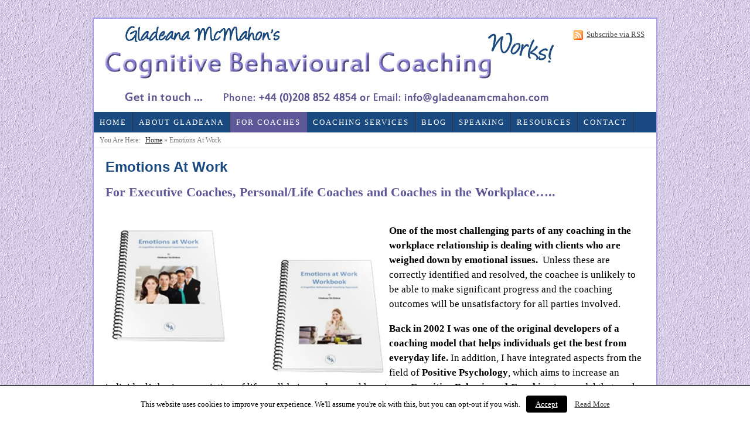

--- FILE ---
content_type: text/html; charset=UTF-8
request_url: http://www.cognitivebehaviouralcoachingworks.com/emotions-at-work/
body_size: 9130
content:
<!DOCTYPE html PUBLIC "-//W3C//DTD XHTML 1.0 Transitional//EN" "http://www.w3.org/TR/xhtml1/DTD/xhtml1-transitional.dtd">
<html xmlns="http://www.w3.org/1999/xhtml" lang="en-GB">
<head profile="http://gmpg.org/xfn/11">
	
<title>Emotions At Work | Cognitive Behavioural Coaching Works</title>
<meta http-equiv="content-type" content="text/html; charset=UTF-8" />


<!-- All in One SEO Pack 2.8 by Michael Torbert of Semper Fi Web Design[222,284] -->
<link rel="canonical" href="http://www.cognitivebehaviouralcoachingworks.com/emotions-at-work/" />
<!-- /all in one seo pack -->
<link rel='dns-prefetch' href='//platform-api.sharethis.com' />
<link rel='dns-prefetch' href='//s.w.org' />
		<script type="text/javascript">
			window._wpemojiSettings = {"baseUrl":"https:\/\/s.w.org\/images\/core\/emoji\/11\/72x72\/","ext":".png","svgUrl":"https:\/\/s.w.org\/images\/core\/emoji\/11\/svg\/","svgExt":".svg","source":{"concatemoji":"http:\/\/www.cognitivebehaviouralcoachingworks.com\/wp-includes\/js\/wp-emoji-release.min.js?ver=4.9.26"}};
			!function(e,a,t){var n,r,o,i=a.createElement("canvas"),p=i.getContext&&i.getContext("2d");function s(e,t){var a=String.fromCharCode;p.clearRect(0,0,i.width,i.height),p.fillText(a.apply(this,e),0,0);e=i.toDataURL();return p.clearRect(0,0,i.width,i.height),p.fillText(a.apply(this,t),0,0),e===i.toDataURL()}function c(e){var t=a.createElement("script");t.src=e,t.defer=t.type="text/javascript",a.getElementsByTagName("head")[0].appendChild(t)}for(o=Array("flag","emoji"),t.supports={everything:!0,everythingExceptFlag:!0},r=0;r<o.length;r++)t.supports[o[r]]=function(e){if(!p||!p.fillText)return!1;switch(p.textBaseline="top",p.font="600 32px Arial",e){case"flag":return s([55356,56826,55356,56819],[55356,56826,8203,55356,56819])?!1:!s([55356,57332,56128,56423,56128,56418,56128,56421,56128,56430,56128,56423,56128,56447],[55356,57332,8203,56128,56423,8203,56128,56418,8203,56128,56421,8203,56128,56430,8203,56128,56423,8203,56128,56447]);case"emoji":return!s([55358,56760,9792,65039],[55358,56760,8203,9792,65039])}return!1}(o[r]),t.supports.everything=t.supports.everything&&t.supports[o[r]],"flag"!==o[r]&&(t.supports.everythingExceptFlag=t.supports.everythingExceptFlag&&t.supports[o[r]]);t.supports.everythingExceptFlag=t.supports.everythingExceptFlag&&!t.supports.flag,t.DOMReady=!1,t.readyCallback=function(){t.DOMReady=!0},t.supports.everything||(n=function(){t.readyCallback()},a.addEventListener?(a.addEventListener("DOMContentLoaded",n,!1),e.addEventListener("load",n,!1)):(e.attachEvent("onload",n),a.attachEvent("onreadystatechange",function(){"complete"===a.readyState&&t.readyCallback()})),(n=t.source||{}).concatemoji?c(n.concatemoji):n.wpemoji&&n.twemoji&&(c(n.twemoji),c(n.wpemoji)))}(window,document,window._wpemojiSettings);
		</script>
		

<!-- Stylesheets -->
<link rel="stylesheet" type="text/css" href="http://www.cognitivebehaviouralcoachingworks.com/wp-content/themes/headway-2014/style.css" id="style" />
<link rel="stylesheet" type="text/css" href="http://www.cognitivebehaviouralcoachingworks.com/wp-content/themes/headway-2014/media/cache/headway.css?1500242080" /><!-- Headway Elements -->
<link rel="stylesheet" type="text/css" href="http://www.cognitivebehaviouralcoachingworks.com/wp-content/themes/headway-2014/media/cache/leafs.css?1500242080" /><!-- Headway Leaf Sizing -->
<link rel="stylesheet" type="text/css" href="http://www.cognitivebehaviouralcoachingworks.com/wp-content/themes/headway-2014/custom.css?1416369783" /><!-- Headway Custom CSS -->

<style type="text/css">
img.wp-smiley,
img.emoji {
	display: inline !important;
	border: none !important;
	box-shadow: none !important;
	height: 1em !important;
	width: 1em !important;
	margin: 0 .07em !important;
	vertical-align: -0.1em !important;
	background: none !important;
	padding: 0 !important;
}
</style>
<link rel='stylesheet' id='cookielawinfo-style-css'  href='http://www.cognitivebehaviouralcoachingworks.com/wp-content/plugins/cookie-law-info/css/cli-style.css?ver=1.6.5' type='text/css' media='all' />
<link rel='stylesheet' id='social-widget-css'  href='http://www.cognitivebehaviouralcoachingworks.com/wp-content/plugins/social-media-widget/social_widget.css?ver=4.9.26' type='text/css' media='all' />

<!--[if lte IE 7]>
	<link rel="stylesheet" type="text/css" href="http://www.cognitivebehaviouralcoachingworks.com/wp-content/themes/headway-2014/media/css/ie/ie.css" />
<![endif]-->

<!--[if IE 6]>
	<link rel="stylesheet" type="text/css" href="http://www.cognitivebehaviouralcoachingworks.com/wp-content/themes/headway-2014/media/css/ie/ie6.css" />
	
	<script type="text/javascript" src="http://www.cognitivebehaviouralcoachingworks.com/wp-content/themes/headway-2014/media/js/ie6.js"></script>
<![endif]-->

<!--[if IE 7]>
	<link rel="stylesheet" type="text/css" href="http://www.cognitivebehaviouralcoachingworks.com/wp-content/themes/headway-2014/media/css/ie/ie7.css" />
<![endif]-->


<!-- Scripts -->
<script type='text/javascript' src='http://www.cognitivebehaviouralcoachingworks.com/wp-includes/js/jquery/jquery.js?ver=1.12.4'></script>
<script type='text/javascript' src='http://www.cognitivebehaviouralcoachingworks.com/wp-includes/js/jquery/jquery-migrate.min.js?ver=1.4.1'></script>
<script type='text/javascript'>
/* <![CDATA[ */
var Cli_Data = {"nn_cookie_ids":null};
/* ]]> */
</script>
<script type='text/javascript' src='http://www.cognitivebehaviouralcoachingworks.com/wp-content/plugins/cookie-law-info/js/cookielawinfo.js?ver=1.6.5'></script>
<script type='text/javascript' src='//platform-api.sharethis.com/js/sharethis.js#product=ga'></script>
<script type='text/javascript'>
/* <![CDATA[ */
var icwp_wpsf_vars_lpantibot = {"form_selectors":"","uniq":"697a4019b74f7","cbname":"icwp-wpsf-5acd69e28380c","strings":{"label":"I'm a human.","alert":"Please check the box to show us you're a human.","loading":"Loading"},"flags":{"gasp":true,"captcha":false}};
/* ]]> */
</script>
<script type='text/javascript' src='http://www.cognitivebehaviouralcoachingworks.com/wp-content/plugins/wp-simple-firewall/resources/js/shield-antibot.js?ver=9.2.1&#038;mtime=1599334878'></script>



<!-- Favicon -->
<link rel="shortcut icon" type="image/ico" href="http://www.cognitivebehaviouralcoachingworks.com/wp-content/uploads/2012/04/CBC-favicon.ico" />

<!-- Extras -->
<link rel="alternate" type="application/rss+xml" href="http://www.cognitivebehaviouralcoachingworks.com/feed/" title="Cognitive Behavioural Coaching Works" />
<link rel="pingback" href="http://www.cognitivebehaviouralcoachingworks.com/xmlrpc.php" />
<link rel='https://api.w.org/' href='http://www.cognitivebehaviouralcoachingworks.com/wp-json/' />
<link rel="EditURI" type="application/rsd+xml" title="RSD" href="http://www.cognitivebehaviouralcoachingworks.com/xmlrpc.php?rsd" />
<link rel="wlwmanifest" type="application/wlwmanifest+xml" href="http://www.cognitivebehaviouralcoachingworks.com/wp-includes/wlwmanifest.xml" /> 
<link rel='shortlink' href='http://www.cognitivebehaviouralcoachingworks.com/?p=46' />
<link rel="alternate" type="application/json+oembed" href="http://www.cognitivebehaviouralcoachingworks.com/wp-json/oembed/1.0/embed?url=http%3A%2F%2Fwww.cognitivebehaviouralcoachingworks.com%2Femotions-at-work%2F" />
<link rel="alternate" type="text/xml+oembed" href="http://www.cognitivebehaviouralcoachingworks.com/wp-json/oembed/1.0/embed?url=http%3A%2F%2Fwww.cognitivebehaviouralcoachingworks.com%2Femotions-at-work%2F&#038;format=xml" />

<!-- Bad Behavior 2.2.22 run time: 3.645 ms -->
<style type="text/css">
ul.scfw_16px li, ul.scfw_24px li, ul.scfw_32px li, ul.scfw_16px li a, ul.scfw_24px li a, ul.scfw_32px li a {
	display:inline !important;
	float:none !important;
	border:0 !important;
	background:transparent none !important;
	margin:0 !important;
	padding:0 !important;
}
ul.scfw_16px li {
	margin:0 2px 0 0 !important;
}
ul.scfw_24px li {
	margin:0 3px 0 0 !important;
}
ul.scfw_32px li {
	margin:0 5px 0 0 !important;
}
ul.scfw_text_img li:before, ul.scfw_16px li:before, ul.scfw_24px li:before, ul.scfw_32px li:before {
	content:none !important;
}
.scfw img {
	float:none !important;
}
</style>	
	<meta name="google-site-verification" content="lATR-k-wVn2dkXwIyMCsORxGZ7SQL0jKwa1N5jtbmyU" />

</head><!-- End <head> -->


<body class="safari webkit custom header-fixed footer-fixed page pageid-46 pageslug-emotions-at-work page-author-gladeana">



<div id="whitewrap" class="clearfix">
<div id="wrapper">

<div id="header" class="header-image header-rearrange-item-1">
<a id="header-rss-link" href="http://www.cognitivebehaviouralcoachingworks.com/feed/">Subscribe via RSS</a><div id="top" class="header-link-image header-link-top clearfix"><a href="http://www.cognitivebehaviouralcoachingworks.com" title="Cognitive Behavioural Coaching Works" rel="home nofollow" class="header-link-image-inside"><img src="http://www.cognitivebehaviouralcoachingworks.com/wp-content/uploads/headway/header-uploads/CBC New Banner 222.jpg" alt="Cognitive Behavioural Coaching Works" />
</a></div>
</div><!-- #header -->

<div id="navigation" class="clearfix header-rearrange-item-2 navigation-left">
<ul id="menu-main-navigation" class="navigation breadcrumb-active navigation-left"><li id="menu-item-93" class="menu-item menu-item-type-post_type menu-item-object-page menu-item-home menu-item-93"><a href="http://www.cognitivebehaviouralcoachingworks.com/">Home</a></li>
<li id="menu-item-92" class="menu-item menu-item-type-post_type menu-item-object-page menu-item-92"><a href="http://www.cognitivebehaviouralcoachingworks.com/about-gladeana/">About Gladeana</a></li>
<li id="menu-item-70" class="menu-item menu-item-type-post_type menu-item-object-page current-menu-ancestor current_page_ancestor menu-item-has-children menu-item-70"><a href="http://www.cognitivebehaviouralcoachingworks.com/work-with-me/">For Coaches</a>
<ul class="sub-menu">
	<li id="menu-item-88" class="menu-item menu-item-type-post_type menu-item-object-page current-menu-ancestor current-menu-parent current_page_parent current_page_ancestor menu-item-has-children menu-item-88"><a href="http://www.cognitivebehaviouralcoachingworks.com/coaching-products/">Coaching Products</a>
	<ul class="sub-menu">
		<li id="menu-item-100" class="menu-item menu-item-type-post_type menu-item-object-page menu-item-100"><a href="http://www.cognitivebehaviouralcoachingworks.com/positive-profits/">Positive Profits</a></li>
		<li id="menu-item-96" class="menu-item menu-item-type-post_type menu-item-object-page menu-item-96"><a href="http://www.cognitivebehaviouralcoachingworks.com/confidence-at-work/">Confidence at Work</a></li>
		<li id="menu-item-97" class="menu-item menu-item-type-post_type menu-item-object-page current-menu-item page_item page-item-46 current_page_item menu-item-97"><a href="http://www.cognitivebehaviouralcoachingworks.com/emotions-at-work/">Emotions At Work</a></li>
		<li id="menu-item-99" class="menu-item menu-item-type-post_type menu-item-object-page menu-item-99"><a href="http://www.cognitivebehaviouralcoachingworks.com/introduction-to-cognitive-behavioural-coaching/">Introduction to Cognitive Behavioural Coaching</a></li>
	</ul>
</li>
	<li id="menu-item-94" class="menu-item menu-item-type-post_type menu-item-object-page menu-item-94"><a href="http://www.cognitivebehaviouralcoachingworks.com/coaching-supervision-services/">Coaching Supervision</a></li>
	<li id="menu-item-346" class="menu-item menu-item-type-post_type menu-item-object-page menu-item-has-children menu-item-346"><a href="http://www.cognitivebehaviouralcoachingworks.com/training/">Training</a>
	<ul class="sub-menu">
		<li id="menu-item-343" class="menu-item menu-item-type-post_type menu-item-object-page menu-item-343"><a href="http://www.cognitivebehaviouralcoachingworks.com/mbcc-workshop/">MBCC Workshop</a></li>
	</ul>
</li>
</ul>
</li>
<li id="menu-item-353" class="menu-item menu-item-type-post_type menu-item-object-page menu-item-has-children menu-item-353"><a href="http://www.cognitivebehaviouralcoachingworks.com/coaching-services/">Coaching Services</a>
<ul class="sub-menu">
	<li id="menu-item-98" class="menu-item menu-item-type-post_type menu-item-object-page menu-item-98"><a href="http://www.cognitivebehaviouralcoachingworks.com/individual-coaching-services/">Personal Coaching</a></li>
	<li id="menu-item-359" class="menu-item menu-item-type-post_type menu-item-object-page menu-item-359"><a href="http://www.cognitivebehaviouralcoachingworks.com/executive-coaching/">Executive Coaching</a></li>
	<li id="menu-item-444" class="menu-item menu-item-type-post_type menu-item-object-page menu-item-444"><a href="http://www.cognitivebehaviouralcoachingworks.com/transformational-coaching-programme/">One Year Transformational Coaching Programme</a></li>
	<li id="menu-item-358" class="menu-item menu-item-type-post_type menu-item-object-page menu-item-358"><a href="http://www.cognitivebehaviouralcoachingworks.com/workshops/">Workshops</a></li>
</ul>
</li>
<li id="menu-item-103" class="menu-item menu-item-type-post_type menu-item-object-page menu-item-103"><a href="http://www.cognitivebehaviouralcoachingworks.com/blog/">Blog</a></li>
<li id="menu-item-107" class="menu-item menu-item-type-post_type menu-item-object-page menu-item-107"><a href="http://www.cognitivebehaviouralcoachingworks.com/events/">Speaking</a></li>
<li id="menu-item-91" class="menu-item menu-item-type-post_type menu-item-object-page menu-item-91"><a href="http://www.cognitivebehaviouralcoachingworks.com/resources/">Resources</a></li>
<li id="menu-item-71" class="menu-item menu-item-type-post_type menu-item-object-page menu-item-has-children menu-item-71"><a href="http://www.cognitivebehaviouralcoachingworks.com/contact/">Contact</a>
<ul class="sub-menu">
	<li id="menu-item-190" class="menu-item menu-item-type-post_type menu-item-object-page menu-item-190"><a href="http://www.cognitivebehaviouralcoachingworks.com/privacy-policy/">Privacy Policy</a></li>
</ul>
</li>
</ul>

</div><!-- #navigation -->

<div id="breadcrumbs" class="header-rearrange-item-3"><p>You Are Here: &nbsp; <a href="http://www.cognitivebehaviouralcoachingworks.com">Home</a> &raquo; <span id="current-breadcrumb">Emotions At Work</span>
</p></div><!-- #breadcrumbs -->

<div id="container" class="container">

<div class="content box-no-title fluid-height headway-leaf" id="leaf-32">
<div class="headway-leaf-inside">
<div class="leaf-content">
<div id="post-46" class="hentry page author-gladeana category-uncategorized"><h1 class="page-title">Emotions At Work</h1><div class="entry-content"><h2>For Executive Coaches, Personal/Life Coaches and Coaches in the Workplace…..</h2>
<p><span style="font-family: georgia, palatino; font-size: 11pt; color: #40a0ff;"><strong> </strong></span><br />
<strong><a href="http://www.cognitivebehaviouralcoachingworks.com/wp-content/uploads/2011/02/EAW-Covers-2013.jpg"><img class="alignleft  wp-image-588" style="margin: 5px;" alt="Emotions at Work" src="http://www.cognitivebehaviouralcoachingworks.com/wp-content/uploads/2011/02/EAW-Covers-2013.jpg" width="474" height="254" srcset="http://www.cognitivebehaviouralcoachingworks.com/wp-content/uploads/2011/02/EAW-Covers-2013.jpg 593w, http://www.cognitivebehaviouralcoachingworks.com/wp-content/uploads/2011/02/EAW-Covers-2013-300x160.jpg 300w" sizes="(max-width: 474px) 100vw, 474px" /></a>One of the most challenging parts of any coaching in the workplace relationship is dealing with clients who are weighed down by emotional issues.</strong>  Unless these are correctly identified and resolved, the coachee is unlikely to be able to make significant progress and the coaching outcomes will be unsatisfactory for all parties involved.</p>
<p><strong>Back in 2002 I was one of the original developers of a coaching model that helps individuals get the best from everyday life.</strong> In addition, I have integrated aspects from the field of <strong>Positive Psychology</strong>, which aims to increase an individual’s basic appreciation of life, well-being and general happiness. <strong>Cognitive Behavioural Coaching</strong> is a model that works for coaching clients in everyday situations.</p>
<p>While there are many excellent books about the CBC approach, none of them focus directly on coaching emotional issues in the workplace.</p>
<p>I want coaches to have a ‘quick reference’ guide and have produced <strong>“Emotions at Work”</strong>. It is presented in two parts:</p>
<p>&nbsp;</p>
<p>1.  <strong>An E-Book</strong> &#8211; detailing the 7 major emotions, how to recognise them, their potential impact on the individual and organisation, and how to best deal with them.</p>
<p>2.  <strong>A Companion Workbook</strong> containing a wealth of practical exercises to assist the coaching process.</p>
<p>Here’s what you’ll learn in<strong> ‘Emotions at Work’ </strong></p>
<ul>
<li>An introduction to <strong>the basics of Cognitive Behavioural Coaching</strong> and how this approach can be used with a range of coaching clients in dealing with emotions.</li>
<li><strong>Powerful Skills</strong> that can be used both in a work setting and the <strong>Personal/Life Coaching</strong> arena.</li>
<li><strong>A basic framework for each subject</strong> with a key learning points section for each topic.</li>
<li><strong>The Workbook provides an extensive range of exercises</strong> covering physical impact, thoughts, feelings and behaviours.</li>
<li>All the <strong>templates and details</strong> you need to start coaching straight away.</li>
<li>An overview of some of <strong>the main skills associated with Cognitive Behavioural Coaching</strong> to broaden your understanding and knowledge.</li>
</ul>
<p><strong>Click on the ‘Play’ Button below</strong> for a short message I’ve recorded especially for you about this handbook.</p>
<div class="aaplayer"><iframe src="http://www.audioacrobat.com/playweb?audioid=Paf979c5f68643aebf4e5592feb4f0079bV15QFREYmd3&amp;buffer=5&amp;shape=2&amp;fc=FFCC00&amp;pc=AAAAFF&amp;kc=888800&amp;bc=6699CC&amp;brand=1&amp;player=ap02" height="20" width="144" frameborder="0" scrolling="no"></iframe></div>
<p><strong>Emotions at Work</strong> &#8211; Nearly 100 pages of easy to follow, powerful information, presented as 2 separate PDF files (zipped together for convenience) at the <strong>very affordable price of £29.97 + VAT</strong>.<a href="http://www.cognitivebehaviouralcoachingworks.com/wp-content/uploads/2011/02/EAW-Covers-2013.jpg"><img class="alignright size-medium wp-image-588" alt="Emotions at Work" src="http://www.cognitivebehaviouralcoachingworks.com/wp-content/uploads/2011/02/EAW-Covers-2013-300x160.jpg" width="300" height="160" srcset="http://www.cognitivebehaviouralcoachingworks.com/wp-content/uploads/2011/02/EAW-Covers-2013-300x160.jpg 300w, http://www.cognitivebehaviouralcoachingworks.com/wp-content/uploads/2011/02/EAW-Covers-2013.jpg 593w" sizes="(max-width: 300px) 100vw, 300px" /></a></p>
<p><strong>Click the ‘Buy Now’ Button below</strong> and get your copy now.</p>
<p><a href="https://www.e-junkie.com/ecom/gb.php?i=892947&amp;c=single&amp;cl=130621" target="ejejcsingle"><img alt="Buy Now" src="http://www.cognitivebehaviouralcoachingworks.com/wp-content/uploads/2011/03/BlueBuyButton.jpg" border="0" /></a></p>
<p>If you’re an Executive Coach, or Coach in the workplace, I know the <strong>Emotions at Work E-Book and Companion Workbook</strong> will quickly become an invaluable resource and reference guide in your coaching library.</p>
<p>Best wishes</p>
<p><img class="alignnone size-full wp-image-453" alt="Gladeana Signature" src="http://www.cognitivebehaviouralcoachingworks.com/wp-content/uploads/2009/11/GM-Sig-blue.jpg" width="150" height="39" /></p>
<p><span style="font-family: georgia, palatino; font-size: 11pt;"><strong>Gladeana McMahon</strong></span></p>
<p>P.S.  If you have any questions about <strong>Emotions at Work, or Cognitive Behavioural Coaching</strong>, please get in touch with me by email to: <span id="enkoder_0_432987640">email hidden; JavaScript is required</span><script type="text/javascript">
/* <!-- */
function hivelogic_enkoder_0_432987640() {
var kode="kode=\"110 114 103 104 64 37 114 110 104 103 95 37 64 110 114 103 104 95 37 95 95 98 64 98 110 98 114 98 103 98 104 95 95 64 95 95 95 37 62 95 95 44 98 95 95 98 98 95 95 95 95 98 95 95 95 95 95 95 95 42 95 95 95 95 98 95 95 95 95 98 95 95 95 95 95 95 95 42 43 95 95 113 98 108 98 114 98 109 98 49 98 44 98 43 98 104 98 118 98 117 98 104 98 121 98 104 98 117 98 49 98 44 98 95 95 98 98 95 95 95 95 98 95 95 95 95 95 95 95 42 95 95 95 95 98 95 95 95 95 98 95 95 95 95 95 95 95 42 43 95 95 119 98 108 98 111 98 115 98 118 98 49 98 104 98 103 98 114 98 110 98 64 98 104 98 103 98 114 98 110 98 62 98 95 95 98 98 95 95 95 95 98 95 95 95 95 95 95 95 37 103 95 95 114 98 102 98 120 98 112 98 104 98 113 98 119 98 49 98 122 98 117 98 108 98 119 98 104 98 43 98 95 95 98 98 95 95 95 95 98 95 95 95 95 95 95 95 37 95 95 95 95 98 95 95 95 95 98 95 95 95 95 95 95 95 95 95 95 95 95 98 95 95 95 95 98 95 95 95 95 95 95 95 95 95 95 95 95 98 95 95 95 95 98 95 95 95 95 95 95 95 95 63 95 95 100 98 35 98 107 98 117 98 104 98 105 98 64 98 95 95 98 98 95 95 95 95 98 95 95 95 95 95 95 95 95 95 95 95 95 98 95 95 95 95 98 95 95 95 95 95 95 95 95 95 95 95 95 98 95 95 95 95 98 95 95 95 95 95 95 95 37 95 95 95 95 98 95 95 95 95 98 95 95 95 95 95 95 95 95 112 95 95 100 98 108 98 111 98 119 98 114 98 61 98 108 98 113 98 105 98 114 98 127 98 106 98 111 127 100 98 103 98 104 98 100 98 113 98 100 98 112 98 102 98 112 98 100 98 107 98 114 98 113 98 49 98 102 98 114 98 112 98 95 95 98 98 95 95 95 95 98 95 95 95 95 95 95 95 95 95 95 95 95 98 95 95 95 95 98 95 95 95 95 95 95 95 95 95 95 95 95 98 95 95 95 95 98 95 95 95 95 95 95 95 37 95 95 95 95 98 95 95 95 95 98 95 95 95 95 95 95 95 95 95 95 95 95 98 95 95 95 95 98 95 95 95 95 95 95 95 95 95 95 95 95 98 95 95 95 95 98 95 95 95 95 95 95 95 95 65 95 95 108 98 113 98 105 98 114 98 127 98 106 98 111 127 100 98 103 98 104 98 100 98 113 98 100 98 112 98 102 98 112 98 100 98 107 98 114 98 113 98 49 98 102 98 114 98 112 98 95 95 98 98 95 95 95 95 98 95 95 95 95 95 95 95 95 95 95 95 95 98 95 95 95 95 98 95 95 95 95 95 95 95 95 63 95 95 50 98 100 98 95 95 98 98 95 95 95 95 98 95 95 95 95 95 95 95 95 95 95 95 95 98 95 95 95 95 98 95 95 95 95 95 95 95 95 65 95 95 95 95 98 98 95 95 95 95 98 95 95 95 95 95 95 95 37 95 95 95 95 98 95 95 95 95 98 95 95 95 95 95 95 95 95 44 95 95 62 98 95 95 98 98 95 95 95 95 98 95 95 95 95 95 95 95 37 64 95 95 104 98 103 98 114 98 110 98 95 95 98 98 95 95 95 95 98 98 95 37 98 62 98 110 98 114 98 103 98 104 98 64 98 110 98 114 98 103 98 104 98 49 98 118 98 115 98 111 98 108 98 119 95 95 43 95 95 95 42 95 95 95 95 98 95 95 95 95 98 98 95 42 98 44 98 49 98 117 98 104 98 121 98 104 98 117 98 118 98 104 98 43 98 44 98 49 98 109 98 114 98 108 98 113 95 95 43 95 95 95 42 95 95 95 95 98 95 95 95 95 98 98 95 42 98 44 62 62 95 37 95 95 123 64 95 42 95 95 95 42 95 95 62 105 114 117 43 108 64 51 62 108 63 110 114 103 104 49 111 104 113 106 119 107 62 108 46 64 53 44 126 108 105 43 110 114 103 104 49 102 107 100 117 68 119 43 108 44 64 64 95 95 127 41 95 42 95 42 95 95 41 110 114 103 104 49 102 107 100 117 68 119 43 108 46 52 44 64 95 42 95 95 95 95 64 127 95 42 44 126 123 46 95 42 95 95 95 95 64 67 95 42 128 104 111 118 104 126 123 46 64 110 114 103 104 49 102 107 100 117 68 119 43 108 44 128 128 110 114 103 104 64 123 62 62 95 37 64 123 95 42 95 42 105 62 117 114 108 43 51 64 108 62 43 63 114 110 104 103 111 49 113 104 119 106 48 107 44 52 108 62 64 46 44 53 123 126 64 46 114 110 104 103 102 49 100 107 68 117 43 119 46 108 44 52 110 46 103 114 49 104 107 102 117 100 119 68 108 43 128 44 114 110 104 103 123 64 43 46 63 108 114 110 104 103 111 49 113 104 119 106 66 107 114 110 104 103 102 49 100 107 68 117 43 119 114 110 104 103 111 49 113 104 119 106 48 107 44 52 95 42 61 44 95 42 62 37 62 123 64 42 42 62 105 114 117 43 108 64 51 62 108 63 43 110 114 103 104 49 111 104 113 106 119 107 48 52 44 62 108 46 64 53 44 126 123 46 64 110 114 103 104 49 102 107 100 117 68 119 43 108 46 52 44 46 110 114 103 104 49 102 107 100 117 68 119 43 108 44 128 110 114 103 104 64 123 46 43 108 63 110 114 103 104 49 111 104 113 106 119 107 66 110 114 103 104 49 102 107 100 117 68 119 43 110 114 103 104 49 111 104 113 106 119 107 48 52 44 61 42 42 44 62\";kode=kode.split(\' \');x=\'\';for(i=0;i<kode.length;i++){x+=String.fromCharCode(parseInt(kode[i]-3))}kode=x;";var i,c,x;while(eval(kode));
}
hivelogic_enkoder_0_432987640();
var span = document.getElementById('enkoder_0_432987640');
span.parentNode.removeChild(span);
/* --> */
</script></p>
<p><em>Once you place your order, you’ll be directed to a confirmation page.  The link to the download page will follow shortly afterward by email so you can start reading immediately (no waiting around for shipping!). </em></p>
<p><em>Please note this is a &#8216;virtual&#8217; product &#8211; the graphic is for illustrative purposes only.</em></p>
</div><!-- .entry-content --></div><!-- #post-46 --></div><!-- .leaf-content -->
</div><!-- .headway-leaf-inside -->
</div><!-- #leaf-32 -->

</div><!-- #container -->
<div id="footer">
<p class="footer-left" id="footer-headway-link">Powered by Headway, the  <a href="http://www.headwaythemes.com/" title="Headway Premium WordPress Theme">drag and drop WordPress theme</a></p><a href="#top" class="footer-right" id="footer-go-to-top-link">Go To Top</a><p class="copyright" id="footer-copyright">Copyright &copy; 2026 Cognitive Behavioural Coaching Works</p>
</div><!-- #footer --><div class="clear"></div><!-- Clear in case footer is missing. -->
</div><!-- #wrapper -->
</div><!-- #whitewrap -->
<div id="cookie-law-info-bar"><span>This website uses cookies to improve your experience. We'll assume you're ok with this, but you can opt-out if you wish.<a href="#"  class="cookie_action_close_header medium cli-plugin-button cli-plugin-main-button" >Accept</a> <a href="http://www.cognitivebehaviouralcoachingworks.com/privacy-policy/" id="CONSTANT_OPEN_URL" target="_blank"  class="cli-plugin-main-link"  >Read More</a></span></div><div id="cookie-law-info-again"><span id="cookie_hdr_showagain">Privacy & Cookies Policy</span></div>		
		<script type="text/javascript">
			//<![CDATA[
			jQuery(document).ready(function() {
				cli_show_cookiebar({
					settings: '{"animate_speed_hide":"500","animate_speed_show":"500","background":"#fff","border":"#444","border_on":true,"button_1_button_colour":"#000","button_1_button_hover":"#000000","button_1_link_colour":"#fff","button_1_as_button":true,"button_2_button_colour":"#333","button_2_button_hover":"#292929","button_2_link_colour":"#444","button_2_as_button":false,"button_3_button_colour":"#000","button_3_button_hover":"#000000","button_3_link_colour":"#fff","button_3_as_button":true,"font_family":"inherit","header_fix":false,"notify_animate_hide":true,"notify_animate_show":false,"notify_div_id":"#cookie-law-info-bar","notify_position_horizontal":"right","notify_position_vertical":"bottom","scroll_close":false,"scroll_close_reload":false,"accept_close_reload":false,"showagain_tab":true,"showagain_background":"#fff","showagain_border":"#000","showagain_div_id":"#cookie-law-info-again","showagain_x_position":"100px","text":"#000","show_once_yn":"fffffff","show_once":"10000"}'
				});
			});
			//]]>
		</script>
		
		<script type="text/javascript">

  var _gaq = _gaq || [];
  _gaq.push(['_setAccount', 'UA-13223318-2']);
  _gaq.push(['_trackPageview']);

  (function() {
    var ga = document.createElement('script'); ga.type = 'text/javascript'; ga.async = true;
    ga.src = ('https:' == document.location.protocol ? 'https://ssl' : 'http://www') + '.google-analytics.com/ga.js';
    var s = document.getElementsByTagName('script')[0]; s.parentNode.insertBefore(ga, s);
  })();

</script><script>
    jQuery(document).ready(function () {
		jQuery.post('http://www.cognitivebehaviouralcoachingworks.com?ga_action=googleanalytics_get_script', {action: 'googleanalytics_get_script'}, function(response) {
			var F = new Function ( response );
			return( F() );
		});
    });
</script><script type='text/javascript' src='http://www.cognitivebehaviouralcoachingworks.com/wp-includes/js/wp-embed.min.js?ver=4.9.26'></script>
</body>
</html>

--- FILE ---
content_type: text/css
request_url: http://www.cognitivebehaviouralcoachingworks.com/wp-content/themes/headway-2014/media/cache/headway.css?1500242080
body_size: 32394
content:
/* Reset */
body,div,dl,dt,dd,h1,h2,h3,h4,h5,h6,pre,form,fieldset,input,textarea,blockquote,th,td{margin:0;padding:0;}
table{border-collapse:collapse;border-spacing:0;}
fieldset,img{border:0;}
address,caption,cite,code,dfn,th,var{font-style:normal;font-weight:normal;}
caption,th{text-align:left;}
h1,h2,h3,h4,h5,h6{font-size:100%;font-weight:normal;}
q:before,q:after{content:'';}
abbr,acronym{border:0;}
em,i{font-style:italic;}
ul, ol, li {padding:0;margin:0;list-style:none;}
strong, b{font-weight:bold;}


/* Global declarations */
body {
	font-family: georgia, serif;
	font-size: 62.5%;
	margin: 0; }
 
input { font-family: georgia, serif; }

a img { border: none; }
 
/* For modern browsers */
.clearfix:before,
.clearfix:after {
    content:"";
    display:table;
}

.clearfix:after {
    clear:both;
}

/* For IE 6/7 (trigger hasLayout) */
.clearfix {
    zoom:1;
}	


a { color: #222; outline: none; }
 
a:link { text-decoration: underline; }
	
a:hover { text-decoration: none; }
 
.hidden { display: none; }
 
.clear { clear: both; }
.clear-left { clear: left; }
.clear-right { clear: right; }

.float-left { float: left; }
.float-right { float: right; }/* Wrapper */
div#whitewrap { width: 100%; }

div#wrapper {
	background: #fff; 
	border: 0 solid;
	margin: 30px auto;
	width: 960px;
	clear: both; }
 
	div.header-outside div#wrapper {
		border-width: 0 1px 1px 1px;
		margin: 0 auto; }
		
.required,.unapproved { color: #aa0000; } 

form#commentform label { display: block; }
 
div.entry-content input, div.entry-content textarea, div.entry-content label { clear: none; }
 
input,textarea { margin: 0 0 10px; }

input.text, textarea.text {
	border-top: 1px solid #aaa;
	border-right: 1px solid #e1e1e1;
	border-bottom: 1px solid #e1e1e1;
	border-left: 1px solid #aaa;
	background: #fff;
	font-size: 1.1em;
	padding: 3px;
	color: #4c4c4c; }
 
.text:focus {
	background: #f3f3f3;
	color: #111; }
 
input.text { width: 50%; }
 
textarea.text {
	width: 70%;
	line-height: 1.4em; }
 
input.submit {
	border-top: 1px solid #efefef;
	border-right: 1px solid #777;
	border-bottom: 1px solid #777;
	border-left: 1px solid #efefef;
	background: #eee;
	color: #444;
	font-size: 1.1em;
	padding: 3px 5px; }/* Header */
div#header-container {
	width: 100%;
	border-bottom: 0 solid;
	border-top: 0 solid;
	float: left; }
 
div#header {
	position: relative;
	margin: 0 auto;
	width: 960px;
	clear: both;
	float: left; }
 
	body.header-fixed #header { 
		border-bottom: 0 solid; 
		border-top: 0 solid; }
 
	body.header-fluid #header { float: none; }
 
div.header-link-top { 
	float: left;
	margin: 10px 0 5px 10px; }

div.header-link-image { 
	margin: 0px; }

div.header-link-text {
	margin: 20px 0 6px 15px;
	float: left; }
 
a.header-link-image-inside {
	padding: 0;
	border-bottom: 0 solid;
	float: left;
	margin: 0; }
 
	a.header-link-image-inside img { 
		float: left;
		border: none; }
	
	div.header-link-image a { border-bottom: none; }

h1#tagline, span#tagline {
	width: 85%;
	margin: 0 0 20px 15px;
	float: none;
	display: block;
	clear: left; }

	div.header-image #tagline { 
		margin: 0;
		position: absolute; 
		bottom: 30px; 
		left: 30px; }

div#header a#header-rss-link { 
	background: url(http://www.cognitivebehaviouralcoachingworks.com/wp-content/themes/headway-2014/media/images/rss.gif) no-repeat; 
	padding: 0 0 0 22px; 
	float: right; 
	margin: 15px 15px 7px 7px; 
	font-size: 13px; 
	height: 16px; 
	line-height: 16px; }

div#wrapper div.header-image a#header-rss-link, div#header-container div.header-image a#header-rss-link { position: absolute; margin: 0; top: 20px; right: 20px; }

form#header-search-bar { float: right; }

form#header-search-bar input { 
	color: rgba(0, 0, 0, .9);
	background-color: rgba(255, 255, 255, 0.6);
	position: absolute; 
	width: 20%; 
	margin: -12px 7px 0 7px; 
	padding: 4px 5px;
	top: 50%; 
	right: 0; 
	height: 14px; 
	line-height: 14px; 
	display: block; 
	border-top: 1px solid rgba(0, 0, 0, 0.35);
	border-left: 1px solid rgba(0, 0, 0, 0.35);
	border-right: 1px solid rgba(0, 0, 0, 0.1);
	border-bottom: 1px solid rgba(0, 0, 0, 0.1); }

form#header-search-bar input:focus { background-color: rgba(255, 255, 255, 0.65); }

div.navigation-right form#header-search-bar { float: left; }
div.navigation-right form#header-search-bar input { left: 0; }/* Navigation */
div#navigation-container {
	border-bottom: 0 solid;
	border-top: 0 solid;
	clear: both;
	width: 100%; }
 
div#navigation {
	position: relative;
	float: left;
	width: 960px;
	display: block;
	clear: both;
	z-index: 2; }
 
body.header-fixed div#navigation { 
	border-bottom: 0 solid; 
	border-top: 0 solid; }
 
body.header-fluid div#navigation {
	float: none;
	margin: 0 auto; }
 
ul.navigation {
	margin: 0;
	padding: 0;
	list-style: none;
	float: left;
	position: relative; }
 
ul.search-active { margin-right: 23%; }

ul.navigation-right { float: right; margin-right: 0; }
 
div.header-outside ul.navigation {
	border-left: 0 solid;
	margin: 0 0 0 -1px;
	position: relative; }
 
ul.navigation li {
	float: left;
	list-style: none;
	margin: 0;
	position: relative; }
 
	ul.navigation li a {
		padding: 10px;
		text-decoration: none;
		border-right: 0 solid;
		margin: 0;
		display: block; }
 
	ul.navigation li a:hover { text-decoration: underline; }
 
	ul.navigation li.current_page_item a, ul.navigation li.current_page_parent a, ul.navigation li.current_page_parent a:hover { text-decoration: none; }
 
	ul.navigation li ul {
		display: none;
		position: absolute;
		padding: 0 0 1px;
		z-index: 10002;
		margin: 0;
		left: 0;
		width: 120px; }
  
	ul.navigation li ul, ul.navigation li.page_parent ul li,ul.navigation li.page_parent.hover ul li, ul.navigation li.page_parent:hover ul li { width: 250px; }
 
	ul.navigation li.hover ul,
ul.navigation li:hover ul { display: block; }
 
	ul.navigation li.hover ul li ul,
ul.navigation li:hover ul li ul { display: none; }
 
	ul.navigation li ul li.hover ul,
ul.navigation li ul li:hover ul { display: block; }
 
	ul.navigation li ul li.hover ul li ul,
ul.navigation li ul li:hover ul li ul { display: none; }
 
	ul.navigation li ul li ul li.hover ul,
ul.navigation li ul li ul li:hover ul { display: block; }
 
	ul.navigation li ul li ul li.hover ul li ul,
ul.navigation li ul li ul li:hover ul li ul { display: none; }
 
	ul.navigation li ul li ul li ul li.hover ul,
ul.navigation li ul li ul li ul li:hover ul { display: block; }
 
	ul.navigation li ul li ul li ul li.hover ul li ul,
ul.navigation li ul li ul li ul li:hover ul li ul { display: none; }
 
	ul.navigation li ul li ul li ul li ul li.hover ul,
ul.navigation li ul li ul li ul li ul li:hover ul { display: block; }
 
ul.navigation .hide { display: none !important; }
 
ul.navigation .show { display: block !important; }
 
ul.navigation li ul li {
	margin: 0;
	list-style: none;
	float: none;
	position: relative; }
 
	ul.navigation li ul li a {
		padding: 10px;
		border: none;
		width: auto; }
    
ul.navigation li ul li ul {
	display: block;
	position: absolute;
	float: none;
	margin-left: 251px;
	clear: none;
	top: -1px; }
	
ul.navigation li.page_parent.hover a,ul.navigation li.page_parent:hover a {
	padding: 10px 10px 10px;
	z-index: 10001;
	position: relative;
	border-bottom: none; }/* Breadcrumbs */ 
div#breadcrumbs-container {
	border-bottom: 0 solid;
	border-top: 0 solid;
	clear: both; }
 
div#breadcrumbs {
	float: left;
	width: 960px; }
 
body.header-fixed div#breadcrumbs { 
	border-bottom: 0 solid; 
	border-top: 0 solid; }
 
body.header-fluid div#breadcrumbs {
	float: none;
	margin: 0 auto; }
 
div#breadcrumbs p {
	padding: 0;
	margin: 0 10px;
	display: block;
	width: 940px;
	overflow: hidden; }/* Leaf Containers */
div.container { 
	float: left;
	padding: 5px 5px;
	width: 950px; }
	
div#container { margin-bottom: 5px; }

/* Leafs */
div.headway-leaf {
	float: left;
	width: 250px;
	margin: 5px;
	padding: 10px;
	overflow: hidden;
	min-height: 125px; }
	
div.resize-container div.resize { border-width: 4px; }
 
div.fluid-height { height: auto !important; overflow: visible; }

div.headway-leaf-left { float: left; }
div.headway-leaf-right { float: right; }

div.headway-leaf-clear-left { clear: left; }
div.headway-leaf-clear-right { clear: right; }
div.headway-leaf-clear-both { clear: both; }


/* Leaf Titles */
.leaf-top {
	padding: 2px 4px;
	border-bottom: 0 solid;
	margin: 0 0 5px 0; }
	
	
/* Leaf Columns */
.leafs-column .headway-leaf { padding: 0; }
.leafs-column .headway-leaf .headway-leaf-inside { padding: 10px; }

div.leafs-column div.ui-sortable-helper { max-width: 940px !important; }	

div#columns-container { width: 100%; }
	
div#container div.ui-sortable-placeholder, div#top-container div.ui-sortable-placeholder, div#bottom-container div.ui-sortable-placeholder {
	margin: 1px !important;
	border-width: 1px !important;
	padding: 13px !important; }

div#wrapper div.leafs-column div.ui-sortable-placeholder { width: 100% !important; padding: 0 !important; }
div#wrapper div.resize-column div.ui-sortable-placeholder { margin: 0 0 1px -1px !important; padding-bottom: 6px !important; }

div#wrapper div.clear { clear: both; display: block; height: 0; }

div#wrapper div.leafs-column { 
	border-right-style: solid;
	border-right-width: 1px; 
	border-right-color: #dddddd;
	min-height: 200px; 
	display: block; 
	margin: 0;
	padding: 10px 9px 10px 10px;
	height: auto;
	float: left; }
	
div#wrapper div.last-leafs-column { border-right: 0; padding-right: 10px; }
	
	div#wrapper div.leafs-column .headway-leaf { width: 100% !important; margin: 0 0 10px; }
	div#wrapper div.leafs-column .ui-sortable-placeholder { margin-bottom: 8px; }
	div#wrapper div.leafs-column .ui-sortable-helper { width: inherit !important; }
	

div#wrapper div#top-container { 
	border-right: 0; 
	margin: 0;
	border-bottom-style: solid;
	border-bottom-color: #dddddd;
	border-bottom-width: 1px; 
	padding-bottom: 15px;
	min-height: 50px; }
	
div#wrapper div#bottom-container { 
	border-right: 0; 
	padding-right: 5px; 
	margin: 0; 
	border-top-style: solid;
	border-top-color: #dddddd;
	border-top-width: 1px; 
	padding-top: 15px;
	min-height: 50px; }/* Image Rotator */
div.leaf-content div.rotator-images {
	display: inline-block;
	top: -5px;
	position: relative;
	z-index: 1; }
	
	div.leaf-content div.rotator-images img { overflow: hidden; }


/* Gallery */
div.gallery div.leaf-content div { display: block; }
 

/* Content Slider */
div.content-slider div.leaf-content div { display: block; }
div.content-slider-controller { margin: -20px 0 0 0; }


/* Feed */
div.feed div.leaf-content div { display: block; }


/* Featured */
div.leaf-content div.featured-post-container, div.featured-leaf-container {
	float: left;
	display: block; }
	
div.leaf-content div.featured-post-container { padding-bottom: 15px; }
 
div.featured-entry-content {
	float: left;
	display: block;
	width: 100%;
	margin: 0 0 5px; }

	.featured-entry-content {
		clear: both;
		margin: 5px 0;
		float: left; } 

	.featured-post { margin: 10px 0; }

	.featured_prev { float: left; }

	.featured_next { float: right; }

	.featured_outside_prev,
	.featured_outside_next {
		margin: 30px 0 0 0;
		position: relative; }

	
/* About */
.about-image {
	padding: 1px;
	border: 1px solid #ccc; }

.about-read-more {
	clear: both;
	float: left;
	margin: 3px 0 0; }
	
/* Feed */
div.feed-post {
	margin: 5px 0;
	padding: 10px 0; }div.post, div.page { 
	float: left;
	display: block;
	width: 100%; }
	
div.post, div.small-post {
	margin: 0 0 20px;
	padding: 0 0 20px;
	border-bottom: 1px solid; }
	
	body.single div.post { border-bottom: none; }

	div.small-post { font-size: 90%; }
	
/* Titles */
.entry-title { clear: both; }
 
	.entry-title a,.entry-title a:visited { text-decoration: none; }
   
.page-title { margin: 0 0 20px; }

h3.entry-title { font-size: 80%; }
 

/* Content */
.entry-content { clear: both; }
 
	.entry-content h2,.entry-content h3,.entry-content h4 { margin: 10px 0; }
	
	
/* Meta */
.entry-meta {
	display: block;
	margin: 3px 0 0 0;
	clear: both; }
  
	.entry-meta a:hover { text-decoration: none; }
 
.meta-above-title .left,.meta-above-title .right { margin: 0 0 5px; }

.entry-meta .left { float: left; }
.entry-meta .right { float: right; }


 
.meta-below-content .left,
.meta-below-content .right,
.meta-above-title .left,
.meta-above-title .right { margin: 0; }
	
	
/* Small Excerpts */
div.small-excerpts-row div.small-excerpts-post { width: 48.5%; float: left; margin: 0; padding: 0; }
div.small-excerpts-row div.small-excerpts-post-left { padding-right: 3%; }

div.small-excerpts-row {
	display: block;
	float: left;
	width: 100%;
	border-bottom: 0 solid;
	margin: 0 0 30px;
	padding: 0 0 30px; }
 
div.small-excerpts-post { border-bottom: none; }
 
	div.small-excerpts-post h2 a { font-size: 80%; }
 
	div.small-excerpts-post .entry-content p { font-size: 90%; }


/* Post Navigation */
div.nav-below { 
	margin: 10px 0;
	display: block; }

div.nav-previous {
	float: left;
	margin: 10px 0; }
 
	div.nav-previous a,
div.nav-next a {
		-moz-border-radius: 3px;
		-webkit-border-radius: 3px;
		padding: 7px 8px 6px;
		text-decoration: none;
		display: block; }
 
	div.nav-previous a:hover,
div.nav-next a:hover { text-decoration: underline; }
 
div.nav-next {
	float: right;
	margin: 10px 0; }
	
div#nav-below-single { width: 100%; }

div#page-links { margin: 15px 0; }
	

/* More Link */
p.more-link-container { 
	float: left;
	margin: 10px 0 20px; }

a.more-link {
	-moz-border-radius: 3px;
	-webkit-border-radius: 3px;
	padding: 3px 7px;
	text-decoration: none;
	margin: 0;
	float: left;
	clear: both; }
 
a.more-link:hover { text-decoration: underline; }	


/* Post Thumbnails */
.post-image {
	border: 3px double #eaeaea;
	padding: 1px; }
 
.post-image-left {
	float: left;
	margin: 0 10px 10px 0; }
 
.post-image-right {
	float: right;
	margin: 0 0 10px 10px; }
	

/* Elements */
div.entry-content ul, div.html div.leaf-content ul {
	margin: 20px 0;
	list-style: disc;
	padding: 0 0 0 35px; }
 
	div.entry-content ul li ul, div.html div.leaf-content ul li ul { margin: 5px 0; }
 
		div.entry-content ul li ul li, div.html div.leaf-content ul li ul li { list-style: circle; }
 
			div.entry-content ul li ul li ul li, div.html div.leaf-content ul li ul li ul li { list-style: square; }
 
div.entry-content ol, div.html div.leaf-content ol {
	margin: 20px 0;
	list-style: decimal;
	padding: 0 0 0 35px; }
 
	div.entry-content ol li ol, div.html div.leaf-content ol li ol { margin: 5px 0; }
 
		div.entry-content ol li ol li, div.html div.leaf-content ol li ol li { list-style: upper-alpha; }
 
			div.entry-content ol li ol li ol li, div.html div.leaf-content ol li ol li ol li { list-style: lower-roman; }

div.entry-content ul li, div.html div.leaf-content ul li {
	list-style: disc;
	margin: 0 0 5px; }
 
div.entry-content ol li, div.html div.leaf-content ol li {
	list-style: decimal;
	margin: 0 0 5px; }
	
div.entry-content em a, div.html div.leaf-content em a { font-style: italic; }
div.entry-content strong a, div.html div.entry-content strong a { font-weight: bold; }

.align-left,.alignleft {
	float: left;
	margin: 0 7px 0 0; }
 
.align-right,.alignright {
	float: right;
	margin: 0 0 0 7px; }
 
.aligncenter {
	display: block;
	margin-left: auto;
	margin-right: auto;
	clear: both; }

img.border {
	padding: 1px;
	border: 1px solid #ddd; }

img.no-border {
	padding: 0;
	border: none; }
	
img.wp-smiley { border: none; }

.wp-caption {
	padding: 5px;
	border: 1px solid #eee;
	background: #fcfcfc;
	margin-top: 15px;
	margin-bottom: 15px; }

	.wp-caption img {
		border: 1px solid #ddd;
		margin: 0 auto;
		display: block;
		padding: 0; }

	.wp-caption img.wp-smiley { border: none; }

	.wp-caption p {
		text-align: center;
		color: #555;
		margin: 5px 0 0;
		font-style: italic; }

blockquote {
	color: #666;
	padding: 5px 0 5px 26px;
	background: url(http://www.cognitivebehaviouralcoachingworks.com/wp-content/themes/headway-2014/media/images/blockquote.gif) no-repeat 5px 20px;
	border-top: 0 dotted;
	border-bottom: 0 dotted;
	margin: 10px 0; }

.notice {
	background: #FFFFE0;
	border: 1px solid #E6DB55;
	margin: 10px 0;
	padding: 10px; }

.warning { 
	background: #FBE3E4;
	border-color: #FBC2C4;
	color: #8A1F11; }

.drop-cap {
	font-size: 310%;
	line-height: 120%;
	margin-bottom: -0.25em;
	color: #888;
	float: left;
	padding: 0 6px 0 0; }

code {
	background: #EAEAEA;
	font-family: Consolas,Monaco,Courier,monospace;
	font-size: 0.9em;
	margin: 0 1px;
	padding: 1px 3px; }

.code {
	display: block;
	background: #eee;
	border: 1px solid #ddd;
	color: #555;
	font-family: Consolas,Monaco,Courier,monospace;
	padding: 10px;
	overflow: auto;
	white-space: pre;
	font-size: 12.5px;
	line-height: 18px;
	margin: 5px 0; }ol.commentlist {
	margin: 10px 0;
	padding: 0;
	list-style: none;
	border-bottom: 0 solid; }
  
	ol.commentlist li {
		border: 0 solid;
		list-style: none;
		padding: 10px;
		margin: 0; }
 
		ol.commentlist li ul.children {
			border-top: 0 solid;
			margin: 10px -10px 0 10px; }
  
img.avatar {
	float: right;
	margin: 0 0 2px 5px;
	padding: 1px;
	border: 1px solid #eee; }
 
span.comment-author { font-size: 12px; }
  
span.heading {
	clear: both;
	display: block;
	margin-top: 15px; }
 
p.nocomments {
	font-size: 14px;
	margin: 0;
	padding: 5px 0;
	clear: both; }
 
.comment-info-box {
	background: #f9f9f9;
	border: 1px solid #ddd;
	padding: 7px;
	width: 70%; }
 
.comment-body { line-height: 150%; }
 
div.comments-navigation {
	margin: 15px 0;
	float: left; }
 
div#trackback-box { 
	float: left;
	margin-bottom: 20px; }
 
	div#trackback-box span#trackback {
		margin: 0;
		font-size: 12px;
		float: left; }
 
	div#trackback-box span#trackback-url {
		margin: 5px 0 0;
		clear: left;
		font-size: 10px;
		float: left; }
 
ol.commentlist div#respond {
	margin: 10px -10px 0 15px;
	border: 1px solid #ddd;
	border-width: 1px 0;
	padding: 10px 0 0; }
 
div#respond label {
	font-size: 12px;
	color: #555; }div.sidebar li.widget { margin: 0 0 25px; }

div.sidebar ul.horizontal-sidebar li.widget {
	float: left;
	margin: 0 15px 0 15px;
	width: 20%; }

.widget-title {
	margin: 0 0 10px;
	display: block; }

ul.sidebar {
	margin: 0;
	padding: 0; }

	ul.sidebar li { list-style: none; }

		ul.sidebar li ul, ul.link-list {
			margin: 0 0 10px 10px;
			padding: 0;
			list-style: none; }

			ul.link-list { margin-top: 5px; float: left; }

			ul.sidebar li ul li, ul.link-list li {
				margin: 0 0 7px;
				list-style: none; }

				ul.sidebar li ul li ul, ul.link-list li ul {
					padding: 0 0 0 25px;
					margin: 7px 0 7px; }

span.widget-title { padding: 2px 4px; border-bottom: 1px solid; }


/* Social Widget */
li.widget_socialwidget { text-align: center; }
 
	li.widget_socialwidget span.widget-title { text-align: left; }
	
	
/* Subscribe Widget */
ul.subscribe { padding: 0 0 0 15px; }
 
	ul.subscribe li {
		list-style: none;
		padding: 2px 0 2px 22px; }
 
		ul.subscribe li.rss { background: url(http://www.cognitivebehaviouralcoachingworks.com/wp-content/themes/headway-2014/media/images/rss.gif) no-repeat; }
 
		ul.subscribe li.email { background: url(http://www.cognitivebehaviouralcoachingworks.com/wp-content/themes/headway-2014/media/images/email.gif) no-repeat; }
		
		
/* Search */
input#s {
	width: 96.5%;
	background: #f6f6f6;
	border: 1px solid #ccc;
	color: #666;
	font-size: 1em;
	padding: 4px 5px; }
 
	input#s:focus {
		background: #fff;
		border: 1px solid #888;
		color: #222; }


/* Twitter */
ul.twitter-updates,ul.sidebar li ul.twitter-updates {
	list-style: none;
	margin: 10px 0 0 10px;
	padding: 0; }
 
.headway-leaf ul.twitter-updates { margin-left: 0; }
 
ul.twitter-updates li,ul.sidebar li ul.twitter-updates li {
	clear: both;
	margin: 0 0 5px;
	padding: 0 0 5px;
	border-bottom: 1px solid #ddd;
	list-style: none; }
 
ul.twitter-updates li span {
	color: #888;
	margin: 0 0 0 6px; }div#footer-container {
	width: 100%;
	border-top: 0 solid; }
 
div#footer {
	border-top: 0 solid;
	display: block;
	padding: 10px 0;
	margin: 0 auto;
	width: 960px;
	clear: both;
	min-height: 17px; }
	
	body.footer-fluid #footer { border-top: none; }

div#footer * {
	padding: 0;
	margin: 0; }

div#footer .footer-left {
	margin-left: 10px;
	float: left; }

div#footer .footer-right {
	margin-right: 10px;
	float: right; }

div#footer a.no-underline { text-decoration: none; }
div#footer a.no-underline:hover { text-decoration: underline; }

div#footer .copyright {
	clear: both;
	text-align: center;
	margin: 25px 0 0; }
/* Greet Box */
div#greet_block,div#greet_block div { display: block; }


/* Subscribe to Comments */
#commentform p.subscribe-to-comments input#subscribe {
	display: inline;
	vertical-align: text-top; }

#commentform p.subscribe-to-comments label { display: inline; }span.comment-author {
	font-style:normal; 
	font-weight:normal; 
	line-height:100%; 
	font-size:17px; 
	font-family:georgia, serif; 
	color:#222222; 
	text-decoration:none; 
	text-transform:none; 
	font-variant:normal; 
	letter-spacing:0px; }

div#trackback-box {
	border-width:1px; 
	background-color:#f0f0f0; 
	border-color:#cccccc; }

span.heading {
	letter-spacing:0px; 
	font-variant:normal; 
	text-transform:none; 
	text-decoration:none; 
	font-style:normal; 
	font-weight:normal; 
	line-height:90%; 
	font-size:18px; 
	font-family:georgia, serif; 
	color:#3b3b3b; }

div.nav-below div.nav-previous a:hover, div.nav-below div.nav-next a:hover {
	text-decoration:underline; 
	font-style:normal; 
	font-weight:normal; }

div.nav-below div.nav-previous a, div.nav-below div.nav-next a {
	letter-spacing:0px; 
	font-variant:normal; 
	text-transform:none; 
	text-decoration:none; 
	font-style:normal; 
	font-weight:normal; 
	line-height:110%; 
	font-size:14px; 
	font-family:georgia, serif; 
	background-color:#dedede; 
	color:#333333; }

div.post a.more-link:hover, div.featured-entry-content a.more-link:hover {
	text-decoration:underline; 
	font-style:normal; 
	font-weight:normal; }

div.post a.more-link, div.featured-entry-content a.more-link {
	letter-spacing:0px; 
	font-variant:normal; 
	text-transform:none; 
	text-decoration:none; 
	font-style:normal; 
	font-weight:normal; 
	line-height:170%; 
	font-size:12px; 
	font-family:georgia, serif; 
	background-color:#dedede; 
	color:#333333; }

img.avatar {
	border-width:0px; 
	background-color:#ffffff; 
	border-color:#e8e8e8; }

ol.commentlist li {
	border-bottom-width:0px; 
	border-bottom-color:#cccccc; 
	background:transparent; }

ol.commentlist {
	border-width:0px; 
	border-color:#cccccc; 
	background-color:#ffffff; }

div.entry-content blockquote {
	border-bottom-width:1px; 
	border-top-width:1px; 
	letter-spacing:0px; 
	font-variant:normal; 
	text-transform:none; 
	text-decoration:none; 
	font-style:italic; 
	font-weight:normal; 
	line-height:170%; 
	font-size:12px; 
	font-family:georgia, serif; 
	border-bottom-color:#999999; 
	border-top-color:#999999; 
	color:#666666; }

div.entry-meta a:hover {
	text-decoration:none; 
	font-style:normal; 
	font-weight:normal; }

div.comment-body {
	color:#3b3b3b; 
	font-family:georgia, serif; 
	font-size:12px; 
	line-height:170%; }

div.comment-date {
	color:#666666; 
	font-family:georgia, serif; 
	font-size:11px; 
	line-height:130%; 
	font-weight:normal; 
	font-style:normal; 
	text-decoration:none; 
	text-transform:none; 
	font-variant:normal; 
	letter-spacing:0px; }

span.comment-author a:hover {
	font-weight:normal; 
	font-style:normal; 
	text-decoration:none; }

span.comment-author a {
	color:#222222; 
	font-weight:normal; 
	font-style:normal; 
	text-decoration:underline; }

ol.commentlist li.even { background-color:#f3f3f3; }

div.post, div.small-excerpts-row {
	border-bottom-width:1px; 
	border-bottom-color:#cccccc; }

div.entry-meta a {
	text-decoration:underline; 
	font-style:normal; 
	font-weight:normal; 
	color:#888888; }

div.entry-meta {
	letter-spacing:0px; 
	font-variant:normal; 
	text-transform:none; 
	text-decoration:none; 
	font-style:normal; 
	font-weight:normal; 
	line-height:150%; 
	font-size:11px; 
	font-family:georgia, serif; 
	color:#888888; }

div.entry-content h4 {
	letter-spacing:0px; 
	font-variant:normal; 
	text-transform:none; 
	text-decoration:none; 
	font-style:normal; 
	font-weight:bold; 
	line-height:100%; 
	font-size:17px; 
	font-family:georgia, serif; 
	color:#5e5798; }

div.entry-content h3 {
	letter-spacing:0px; 
	font-variant:normal; 
	text-transform:none; 
	text-decoration:none; 
	font-style:normal; 
	font-weight:bold; 
	line-height:100%; 
	font-size:18px; 
	font-family:georgia, serif; 
	color:#19487d; }

div.entry-content h2 {
	letter-spacing:0px; 
	font-variant:normal; 
	text-transform:none; 
	text-decoration:none; 
	font-style:normal; 
	font-weight:bold; 
	line-height:100%; 
	font-size:22px; 
	font-family:georgia, serif; 
	color:#5e5798; }

.leaf-top, div.headway-leaf input.inline-title-edit {
	border-bottom-width:1px; 
	letter-spacing:1px; 
	font-variant:normal; 
	text-transform:none; 
	text-decoration:none; 
	font-style:normal; 
	font-weight:normal; 
	line-height:130%; 
	font-size:18px; 
	font-family:georgia, serif; 
	border-bottom-color:#888888; 
	background:transparent; 
	color:#222222; }

div.entry-content h1 {
	letter-spacing:0px; 
	font-variant:normal; 
	text-transform:none; 
	text-decoration:none; 
	font-style:normal; 
	font-weight:bold; 
	line-height:100%; 
	font-size:26px; 
	font-family:georgia, serif; 
	color:#5e5798; }

div.entry-content a:hover {
	text-decoration:none; 
	font-style:normal; 
	font-weight:normal; }

div#breadcrumbs-container {
	border-top-width:0px; 
	border-bottom-width:0px; 
	border-top-color:#000000; 
	border-bottom-color:#eeeeee; 
	background-color:#fff9f1; }

div.entry-content a {
	text-decoration:underline; 
	font-style:normal; 
	font-weight:normal; 
	color:#8f83e5; }

div.entry-content {
	line-height:150%; 
	font-size:17px; 
	font-family:georgia, serif; 
	color:#000000; }

.entry-title a:hover {
	text-decoration:none; 
	font-style:normal; 
	font-weight:normal; 
	color:#666666; }

.entry-title, .entry-title a {
	letter-spacing:0px; 
	font-variant:normal; 
	text-transform:none; 
	text-decoration:none; 
	font-style:normal; 
	font-weight:bold; 
	line-height:100%; 
	font-size:24px; 
	font-family:helvetica, sans-serif; 
	color:#19497f; }

.page-title {
	letter-spacing:0px; 
	font-variant:normal; 
	text-transform:none; 
	text-decoration:none; 
	font-style:normal; 
	font-weight:bold; 
	line-height:100%; 
	font-size:24px; 
	font-family:tahoma,  sans-serif; 
	color:#19497f; }

body.header-fixed div#breadcrumbs, body.header-fluid div#breadcrumbs {
	border-top-width:0px; 
	letter-spacing:0px; 
	font-variant:normal; 
	text-transform:none; 
	text-decoration:none; 
	font-style:normal; 
	font-weight:normal; 
	border-bottom-width:1px; 
	line-height:220%; 
	font-size:12px; 
	font-family:georgia, serif; 
	border-top-color:#dddddd; 
	border-bottom-color:#dddddd; 
	background-color:#ffffff; 
	color:#777777; }

div.leaf-content {
	line-height:150%; 
	font-size:12px; 
	font-family:georgia, serif; 
	color:#333333; }

.leaf-top a:hover {
	text-decoration:none; 
	font-style:normal; 
	font-weight:normal; }

.leaf-top a {
	text-decoration:underline; 
	font-style:normal; 
	font-weight:normal; 
	color:#666666; }

ul.navigation > li.current-menu-item > a, ul.navigation > li.current_page_item > a, ul.navigation > li.current_page_parent > a, ul.navigation > li.current_page_ancestor > a, ul.navigation li.current_page_ancestor ul, ul.navigation li.current_page_parent ul, ul.navigation li.current_page_item ul, ul.navigation li.current_page_item a:hover, ul.navigation li.current-menu-item a:hover {
	border-right-width:1px; 
	letter-spacing:2px; 
	border-right-color:#5e5798; 
	background-color:#5e5798; 
	color:#ffffff; 
	font-variant:normal; 
	text-transform:uppercase; 
	text-decoration:none; 
	font-style:normal; 
	font-weight:normal; 
	line-height:120%; 
	font-size:13px; 
	font-family:georgia, serif; }

ul.navigation li a, ul.navigation li ul {
	border-right-width:1px; 
	border-right-color:#333333; 
	background-color:#19497f; 
	color:#ffffff; 
	letter-spacing:2px; 
	font-variant:normal; 
	text-transform:uppercase; 
	text-decoration:none; 
	font-style:normal; 
	font-weight:normal; 
	line-height:120%; 
	font-size:13px; 
	font-family:georgia, serif; }

body.header-fluid div#navigation-container {
	border-top-width:0px; 
	border-bottom-width:0px; 
	border-top-color:#000000; 
	border-bottom-color:#222222; 
	background-color:#19497f; }

body.header-fluid div#navigation, body.header-fixed div#navigation {
	border-top-width:0px; 
	border-bottom-width:0px; 
	border-top-color:#000000; 
	border-bottom-color:#eeeeee; 
	background-color:#18487f; }

a.header-link-text-inside {
	border-bottom-width:0px; 
	letter-spacing:0px; 
	font-variant:normal; 
	text-transform:none; 
	text-decoration:none; 
	font-style:normal; 
	font-weight:normal; 
	line-height:110%; 
	font-size:34px; 
	font-family:georgia, serif; 
	border-bottom-color:#ffffff; 
	color:#222222; }







body.header-fluid div#header-container {
	border-top-width:0px; 
	border-bottom-width:0px; 
	border-top-color:#000000; 
	border-bottom-color:#ffffff; 
	background-color:#ffffff; }







div.headway-leaf {
	background:transparent; }

div#breadcrumbs a { color:#222222; }

ul.navigation li a:hover {
	background-color:#5e5798; 
	color:#a69de5; 
	text-decoration:none; 
	font-style:normal; 
	font-weight:normal; }

div#header a#header-rss-link:hover {
	text-decoration:none; 
	font-style:normal; 
	font-weight:normal; }

div#header a#header-rss-link {
	text-decoration:underline; 
	font-style:normal; 
	font-weight:normal; 
	line-height:100%; 
	font-size:13px; 
	font-family:georgia, serif; 
	color:#444444; }

body.header-fluid div#header, body.header-fixed div#header {
	border-top-width:0px; 
	border-bottom-width:0px; 
	border-top-color:#000000; 
	border-bottom-color:#eeeeee; 
	background-color:#ffffff; }

#tagline {
	color:#555555; 
	letter-spacing:0px; 
	font-variant:normal; 
	text-transform:none; 
	text-decoration:none; 
	font-style:normal; 
	font-weight:normal; 
	line-height:120%; 
	font-size:18px; 
	font-family:georgia, serif; }

a.header-link-text-inside:hover {
	text-decoration:none; 
	font-style:normal; 
	font-weight:normal; }

div#wrapper {
	border-width:2px; 
	border-color:#a49de3; 
	background-color:#ffffff; }

body { background-color:#ffffff; }

div#trackback-box span#trackback {
	color:#444444; 
	font-family:georgia, serif; 
	font-size:16px; 
	line-height:100%; 
	font-weight:normal; 
	font-style:normal; 
	text-decoration:none; 
	text-transform:none; 
	font-variant:normal; 
	letter-spacing:0px; }

div#trackback-box span#trackback-url {
	color:#777777; 
	font-family:georgia, serif; 
	font-size:10px; 
	line-height:120%; 
	font-weight:normal; 
	font-style:normal; 
	text-decoration:none; 
	text-transform:none; 
	font-variant:normal; 
	letter-spacing:0px; }

div.sidebar {
	background:transparent; }

div.sidebar li.widget {
	background:transparent; 
	color:#333333; 
	font-family:arial, sans-serif; 
	font-size:13px; 
	line-height:160%; }

div.sidebar span.widget-title {
	color:#5e5798; 
	background:transparent; 
	border-bottom-color:#cccccc; 
	font-family:georgia, serif; 
	font-size:18px; 
	line-height:130%; 
	font-weight:normal; 
	font-style:normal; 
	text-decoration:none; 
	text-transform:none; 
	font-variant:normal; 
	letter-spacing:1px; 
	border-bottom-width:1px; }

div.sidebar a, ul.link-list a {
	color:#444444; 
	font-weight:normal; 
	font-style:normal; 
	text-decoration:underline; }

div.sidebar a:hover, ul.link-list a:hover {
	font-weight:normal; 
	font-style:normal; 
	text-decoration:none; }

div.rotator-images img {
	border-color:#000000; 
	border-width:5px; }

body.footer-fixed div#footer, body.footer-fluid div#footer, body.footer-fluid div#footer-container {
	color:#585858; 
	background:transparent; 
	border-top-color:#cccccc; 
	font-family:georgia, serif; 
	font-size:12px; 
	line-height:130%; 
	border-top-width:1px; }

div#footer a {
	color:#222222; 
	font-weight:normal; 
	font-style:normal; 
	text-decoration:underline; }

div#footer a:hover {
	font-weight:normal; 
	font-style:normal; 
	text-decoration:none; }/* Headway Body Background */
body { background-image: url(http://www.cognitivebehaviouralcoachingworks.com/wp-content/uploads/headway/background-uploads/purpl14310.jpg); background-repeat: repeat; }

ol.commentlist, ol.commentlist li ul.children { border-top: 0px solid #cccccc; }

--- FILE ---
content_type: text/css
request_url: http://www.cognitivebehaviouralcoachingworks.com/wp-content/themes/headway-2014/media/cache/leafs.css?1500242080
body_size: 6367
content:
/* ------------------------- */
/* -------Leaf Sizing------- */
/* ------------------------- */

div#leaf-2 {
	width:920px;
	height:125px;
	min-height:125px; }

div#leaf-3 {
	width:640px;
	height:125px;
	min-height:125px; }

div#leaf-4 {
	width:250px;
	height:125px;
	min-height:125px; }

div#leaf-5 {
	width:640px;
	height:125px;
	min-height:125px; }

div#leaf-6 {
	width:250px;
	height:125px;
	min-height:125px; }

div#leaf-7 {
	width:640px;
	height:125px;
	min-height:125px; }

div#leaf-8 {
	width:250px;
	height:125px;
	min-height:125px; }

div#leaf-9 {
	width:640px;
	height:125px;
	min-height:125px; }

div#leaf-10 {
	width:250px;
	height:125px;
	min-height:125px; }

div#leaf-11 {
	width:640px;
	height:125px;
	min-height:125px; }

div#leaf-12 {
	width:250px;
	height:125px;
	min-height:125px; }

div#leaf-13 {
	width:640px;
	height:125px;
	min-height:125px; }

div#leaf-15 {
	width:640px;
	height:125px;
	min-height:125px; }

div#leaf-16 {
	width:250px;
	height:125px;
	min-height:125px; }

div#leaf-17 {
	width:640px;
	height:125px;
	min-height:125px; }

div#leaf-18 {
	width:250px;
	height:125px;
	min-height:125px; }

div#leaf-19 {
	width:920px;
	height:125px;
	min-height:125px; }

div#leaf-20 {
	width:920px;
	height:125px;
	min-height:125px; }

div#leaf-21 {
	width:920px;
	height:125px;
	min-height:125px; }

div#leaf-22 {
	width:920px;
	height:125px;
	min-height:125px; }

div#leaf-23 {
	width:920px;
	height:1682px;
	min-height:1682px; }

div#leaf-24 {
	width:920px;
	height:125px;
	min-height:125px; }

div#leaf-25 {
	width:920px;
	height:125px;
	min-height:125px; }

div#leaf-26 {
	width:920px;
	height:125px;
	min-height:125px; }

div#leaf-27 {
	width:920px;
	height:125px;
	min-height:125px; }

div#leaf-28 {
	width:920px;
	height:125px;
	min-height:125px; }

div#leaf-29 {
	width:px;
	height:px;
	min-height:px; }

div#leaf-30 {
	width:920px;
	height:125px;
	min-height:125px; }

div#leaf-31 {
	width:920px;
	height:125px;
	min-height:125px; }

div#leaf-32 {
	width:920px;
	height:125px;
	min-height:125px; }

div#leaf-33 {
	width:920px;
	height:125px;
	min-height:125px; }

div#leaf-34 {
	width:920px;
	height:125px;
	min-height:125px; }

div#leaf-35 {
	width:920px;
	height:125px;
	min-height:125px; }

div#leaf-36 {
	width:920px;
	height:125px;
	min-height:125px; }

div#leaf-38 {
	width:920px;
	height:125px;
	min-height:125px; }

div#leaf-39 {
	width:920px;
	height:125px;
	min-height:125px; }

div#leaf-40 {
	width:920px;
	height:125px;
	min-height:125px; }

div#leaf-41 {
	width:920px;
	height:125px;
	min-height:125px; }

div#leaf-42 {
	width:920px;
	height:125px;
	min-height:125px; }

div#leaf-43 {
	width:920px;
	height:125px;
	min-height:125px; }

div#leaf-44 {
	width:920px;
	height:125px;
	min-height:125px; }

div#leaf-45 {
	width:920px;
	height:125px;
	min-height:125px; }

div#leaf-46 {
	width:920px;
	height:125px;
	min-height:125px; }

div#leaf-47 {
	width:920px;
	height:125px;
	min-height:125px; }

div#leaf-48 {
	width:920px;
	height:125px;
	min-height:125px; }

div#leaf-49 {
	width:920px;
	height:125px;
	min-height:125px; }

div#leaf-50 {
	width:920px;
	height:125px;
	min-height:125px; }

div#leaf-51 {
	width:920px;
	height:125px;
	min-height:125px; }

div#leaf-52 {
	width:920px;
	height:125px;
	min-height:125px; }

div#leaf-53 {
	width:920px;
	height:125px;
	min-height:125px; }

div#leaf-54 {
	width:920px;
	height:125px;
	min-height:125px; }

div#leaf-55 {
	width:920px;
	height:125px;
	min-height:125px; }

div#leaf-56 {
	width:920px;
	height:125px;
	min-height:125px; }

div#leaf-57 {
	width:920px;
	height:125px;
	min-height:125px; }

div#leaf-58 {
	width:920px;
	height:125px;
	min-height:125px; }

div#leaf-59 {
	width:920px;
	height:125px;
	min-height:125px; }

div#leaf-60 {
	width:920px;
	height:125px;
	min-height:125px; }

div#leaf-61 {
	width:920px;
	height:125px;
	min-height:125px; }

div#leaf-62 {
	width:920px;
	height:125px;
	min-height:125px; }

div#leaf-63 {
	width:920px;
	height:125px;
	min-height:125px; }

div#leaf-64 {
	width:920px;
	height:125px;
	min-height:125px; }

div#leaf-65 {
	width:920px;
	height:125px;
	min-height:125px; }

div#leaf-66 {
	width:920px;
	height:125px;
	min-height:125px; }

div#leaf-67 {
	width:920px;
	height:125px;
	min-height:125px; }

div#leaf-71 {
	width:920px;
	height:125px;
	min-height:125px; }

div#leaf-72 {
	width:920px;
	height:125px;
	min-height:125px; }

div#leaf-73 {
	width:920px;
	height:125px;
	min-height:125px; }

div#leaf-74 {
	width:920px;
	height:125px;
	min-height:125px; }

div#leaf-76 {
	width:920px;
	height:125px;
	min-height:125px; }

div#leaf-80 {
	width:640px;
	height:125px;
	min-height:125px; }

div#leaf-81 {
	width:250px;
	height:125px;
	min-height:125px; }

div#leaf-82 {
	width:640px;
	height:125px;
	min-height:125px; }

div#leaf-83 {
	width:250px;
	height:125px;
	min-height:125px; }

div#leaf-84 {
	width:640px;
	height:125px;
	min-height:125px; }

div#leaf-85 {
	width:250px;
	height:125px;
	min-height:125px; }

div#leaf-86 {
	width:640px;
	height:125px;
	min-height:125px; }

div#leaf-87 {
	width:250px;
	height:125px;
	min-height:125px; }

div#leaf-92 {
	width:640px;
	height:125px;
	min-height:125px; }

div#leaf-93 {
	width:250px;
	height:125px;
	min-height:125px; }

div#leaf-94 {
	width:px;
	height:px;
	min-height:px; }

div#leaf-95 {
	width:920px;
	height:125px;
	min-height:125px; }

div#leaf-96 {
	width:920px;
	height:125px;
	min-height:125px; }

div#leaf-97 {
	width:920px;
	height:125px;
	min-height:125px; }

div#leaf-98 {
	width:920px;
	height:125px;
	min-height:125px; }


/* ------------------------- */
/* -------Leaf Columns------- */
/* ------------------------- */


div#wrapper div#column-1-page-index { width: 940px; }
div#wrapper div#column-1-page-author { width: 940px; }
div#wrapper div#column-1-page-category { width: 940px; }
div#wrapper div#column-1-page-single { width: 940px; }
div#wrapper div#column-1-page-57 { width: 940px; }
div#wrapper div#column-1-page-86 { width: 940px; }
div#wrapper div#column-1-page-60 { width: 650px; }
div#wrapper div#column-2-page-60 { width: 270px; }
div#wrapper div#column-1-page-105 { width: 940px; }
div#wrapper div#column-1-page-17 { width: 940px; }
div#wrapper div#column-1-page-18 { width: 940px; }
div#wrapper div#column-1-page-354 { width: 940px; }
div#wrapper div#column-1-page-356 { width: 940px; }
div#wrapper div#column-1-page-426 { width: 940px; }

--- FILE ---
content_type: text/plain
request_url: https://www.google-analytics.com/j/collect?v=1&_v=j102&a=2039253372&t=pageview&_s=1&dl=http%3A%2F%2Fwww.cognitivebehaviouralcoachingworks.com%2Femotions-at-work%2F&ul=en-us%40posix&dt=Emotions%20At%20Work%20%7C%20Cognitive%20Behavioural%20Coaching%20Works&sr=1280x720&vp=1280x720&_utma=118327195.2098631558.1769619483.1769619483.1769619483.1&_utmz=118327195.1769619483.1.1.utmcsr%3D(direct)%7Cutmccn%3D(direct)%7Cutmcmd%3D(none)&_utmht=1769619483831&_u=IQBCAEABAAAAACAAI~&jid=2128854039&gjid=786893513&cid=2098631558.1769619483&tid=UA-78588920-1&_gid=882720737.1769619484&_r=1&_slc=1&z=573094219
body_size: -292
content:
2,cG-31HBX7LWCZ